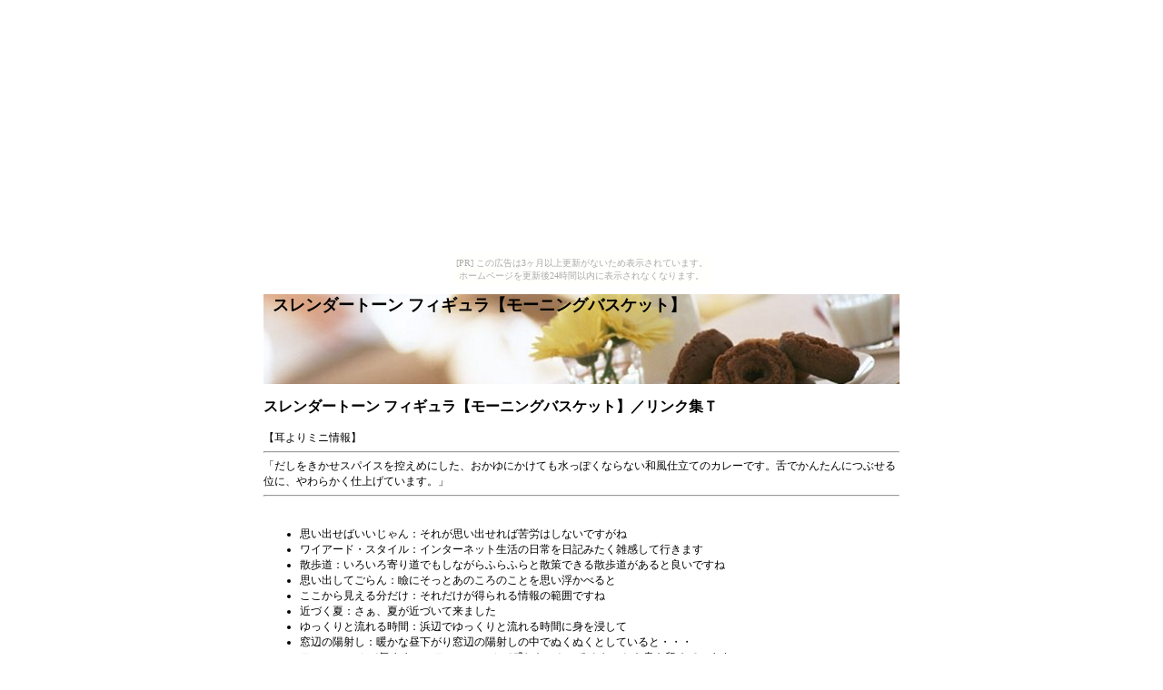

--- FILE ---
content_type: text/html
request_url: http://mbasket004x.amigasa.jp/indext.html
body_size: 4226
content:
<!DOCTYPE HTML PUBLIC "-//W3C//DTD HTML 4.01 Transitional//EN">
<html lang="ja">
<head>
<meta http-equiv="content-type" content="text/html; charset=Shift_JIS">
<title>スレンダートーン フィギュラ【モーニングバスケット】／リンク集Ｔ</title>
<meta http-equiv="Content-Style-Type" content="text/css">
<meta http-equiv="Content-Script-Type" content="text/javascript">
<script type="text/javascript" src="./defaultshiftjis.js"></script>
<link rel="stylesheet" type="text/css" href="./base.css">

</head>

<body><script type="text/javascript" charset="utf-8" src="//asumi.shinobi.jp/encount"></script><div style="text-align: center;"><div style="display: inline-block; position: relative; z-index: 9999;"><script type="text/javascript" charset="utf-8" src="//asumi.shinobi.jp/fire?f=435"></script><script type="text/javascript" charset="utf-8" src="/__sys__inactive_message.js"></script></div></div>
<div id="area">
<!-- ヘッダーコモンブロックここから -->
<div id="toplogo" title="スレンダートーン フィギュラモーニングバスケット">
<h1>スレンダートーン フィギュラ【モーニングバスケット】</h1>
</div>
<br>
<!-- ヘッダーコモンブロックここまで -->
<!-- コンテンツブロックここから -->
<h2><b>スレンダートーン フィギュラ【モーニングバスケット】／リンク集Ｔ</b></h2><br>
<!-- パーツブロック -->
【耳よりミニ情報】<br><hr>
<!-- 関連情報へのリンク（ページ６９）ブロックここから -->
<q>だしをきかせスパイスを控えめにした、おかゆにかけても水っぽくならない和風仕立てのカレーです。舌でかんたんにつぶせる位に、やわらかく仕上げています。</q>
<!-- 関連情報へのリンク（ページ６９）ブロックここまで -->
<hr><br>
<ul>
<li>思い出せばいいじゃん：それが思い出せれば苦労はしないですがね</li>
<li><a href="http://wiredstyle.otaden.jp/" target="_blank">ワイアード・スタイル</a>：インターネット生活の日常を日記みたく雑感して行きます</li>
<li><a href="http://pavement.naturum.ne.jp/" target="_blank">散歩道</a>：いろいろ寄り道でもしながらふらふらと散策できる散歩道があると良いですね</li>
<li>思い出してごらん：瞼にそっとあのころのことを思い浮かべると</li>
<li>ここから見える分だけ：それだけが得られる情報の範囲ですね</li>
<li>近づく夏：さぁ、夏が近づいて来ました</li>
<li><a href="http://mylifepage.ti-da.net/" target="_blank">ゆっくりと流れる時間</a>：浜辺でゆっくりと流れる時間に身を浸して</li>
<li><a href="http://sunlight.zoneff.info/linkpage.html" target="_blank">窓辺の陽射し</a>：暖かな昼下がり窓辺の陽射しの中でぬくぬくとしていると・・・</li>
<li><a href="http://tearoom.mtip3.com/linkpage.html" target="_blank">ティー ルームで気ままに</a>：ティー ルームで感じたこといろんなことを書き留めています</li>
<li><a href="http://coffeemorning.mtip4.com/linkpage.html" target="_blank">コーヒー モーニング</a>：気持ち良くむかえられた朝、コーヒーでスッキリと起きられた朝はコーヒー モーニング。相互リンク募集中！</li>
</ul>

【　プラザＦ　お取り扱いラインアップ紹介　】<br>
<ul>
<li>フィットネス</li>
<li><a href="http://www.plazaf.net/mfg161/" target="_blank">スレンダートーン フィギュラ</a>：スレンダートーン フィギュラは粘着パッドを使用しているので、ＥＭＳベルトによくあるあのベタベタするジェルはもう必要ありません。</li>
<li><a href="http://mfg166.plazaf.net/goods.php" target="_blank">ラメンテ スキンケア</a>：ラメンテシリーズ、「ラメンテ イオンシューティカルＤＸ」、「ラメンテ オーロラシューティカル」とその関連の品をご紹介します</li>
<li><a href="http://mfg174.plazaf.net/goods.php" target="_blank">髪精丸α</a>：中高年の健康バイブルとも言われている月刊「自然と健康」15年４月号で特集された実力派です</li>
<li><a href="http://mfg158.plazaf.net/goods.php" target="_blank">パイナップル豆乳ローション</a>：パイナップル豆乳ローション 「フィールファインローション」はムダ毛処理にイチオシ！！</li>
<li><a href="http://mfg202.plazaf.net/goods.php" target="_blank">皇潤（こうじゅん）</a>：毎日の「皇潤」、まだまだこれからもずっと生涯挑戦！！</li>
<li></li>
<li></li>
<li></li>
<li></li>
<li>美容・コスメ</li>
<li><a href="http://mfg104.plazaf.net/goods.php" target="_blank">ファイナンシャルインテリジェンス</a>：ロバート・キヨサキのファイナンシャルインテリジェンスには金持ち父さんが夢をかなえることができたノウハウがこの満載されています。</li>
<li><a href="http://mfg105.plazaf.net/goods.php" target="_blank">金持ち父さんのファイナンシャルインテリジェンス</a>：金持ち父さんのロバート・キヨサキのファイナンシャルインテリジェンスには金持ち父さんが夢をかなえることができたノウハウがこの満載されています。</li>
<li><a href="http://mfg175.plazaf.net/goods.php" target="_blank">Grow Amino（グロー アミノ）</a>：Grow Amino（グロー アミノ）が新登場！ </li>
<li><a href="http://mfg160.plazaf.net/goods.php" target="_blank">オリゴメール（手軽にタラソテラピー／入浴剤）</a>：「オリゴメール」はフランスのブルターニュの海水（海洋深層水）を凍結乾燥（フリーズドライ）した白い粉末状の入浴剤です。</li>
<li><a href="http://mfg172.plazaf.net/goods.php" target="_blank">飲む低分子ヒアルロン酸スーパーオンディーヌ</a>：低分子ヒアルロン酸</li>
<li><a href="http://mfg165.plazaf.net/goods.php" target="_blank">フットマッサージャー（手もみ感覚の心地よさ）</a>：寝る前やお風呂上がりに、テレビを観ながら、お気に入りの音楽を聴きながら・・、フットマッサージャーで極楽リラックス。</li>
<li><a href="http://mfg201.plazaf.net/goods.php" target="_blank">スカルプD／男を上げる、薬用シャンプー</a>：髪と頭皮の健康に挑戦し続ける薬用シャンプー、スカルプD。</li>
<li><a href="http://mfg1.plazaf.net/goods.php" target="_blank">ラテラルサイトレーナーで効果的ダイエット</a>：ラテラルサイトレーナーで楽々エクササイズ、下半身をシェイプアップ！！</li>
<li></li>
<li></li>
<li></li>
<li></li>
<li>健康食品</li>
<li><a href="http://mfg154.plazaf.net/goods.php" target="_blank">プチュレ</a>：今まで除毛クリームで肌が荒れて、悩んだ方にこそ「プチュレ除毛プロフェッショナル」を使って頂きたい</li>
<li></li>
<li></li>
<li></li>
<li></li>
<li>ダイエット</li>
<li><a href="http://mfg157.plazaf.net/goods.php" target="_blank">レーザー脱毛器機情報</a>：ムダ毛処理に関するアイテムをまとめました</li>
<li></li>
<li></li>
<li></li>
<li></li>
<li>健康グッズ</li>
<li><a href="http://mfg167.plazaf.net/goods.php" target="_blank">美顔器</a>：美顔器！！エステ以外では考えられなかった美顔器を使っての美顔を自宅で手軽にできる家庭用美顔器。家庭用美顔器のうちお手頃値段で買える馬鹿売れ商品の美顔器、超音波美顔器、イオン美顔器等を厳選しました</li>
<li><a href="http://mfg102.plazaf.net/goods.php" target="_blank">ハイグロウ</a>：身長のことで悩んでいる人に注目して欲しい！ハイグロウ　まとめ買いがお得です</li>
<li></li>
<li></li>
<li></li>
<li></li>
<li>ヘアケア・育毛剤</li>
<li></li>
<li></li>
<li></li>
<li></li>
<li>サプリメント</li>
<li><a href="http://mfg103.plazaf.net/goods.php" target="_blank">ロバート・キヨサキのファイナンシャルインテリジェンス</a>：金持ち父さんが夢をかなえることができたノウハウがこのロバート・キヨサキのファイナンシャルインテリジェンスには満載されています。</li>
<li><a href="http://mfg151.plazaf.net/goods.php" target="_blank">豆乳クッキー</a>：豆乳クッキーなら無理のない、健康的なダイエットができる！！</li>
<li><a href="http://mfg101.plazaf.net/goods.php" target="_blank">ミデル・コード60</a>：特別成分配合タブレットのミデルコード60。</li>
<li><a href="http://mfg163.plazaf.net/goods.php" target="_blank">アルティミス3600デトキサープラス</a>：あの高級サロンのために開発された『アルティミス』シリーズに2006年夏の新作登場！</li>
<li><a href="http://mfg161.plazaf.net/goods.php" target="_blank">スレンダートーン フィギュラ</a>：スレンダートーン フィギュラ、ＢＭＲ社が自信をもってお勧めします。</li>
<li><a href="http://mfg171.plazaf.net/goods.php" target="_blank">身長革命 ネット情報</a>：あのビーマックスを超えるサプリ、身長革命がついに登場！！</li>
<li><a href="http://mfg155.plazaf.net/goods.php" target="_blank">脱毛・除毛ネット情報</a>：ムダ毛処理に関するアイテムをまとめました</li>
<li></li>
<li></li>
<li></li>
<li></li>
<li>癒し・ヒーリング</li>
<li></li>
<li></li>
<li></li>
<li></li>
<li>その他</li>
<li><a href="http://mfg100.plazaf.net/goods.php" target="_blank">ビリーズブートキャンプ</a>：予約殺到！ハリウッドスター、アスリート、数多くのセレブを指導するトレーナーのビリー・ブランクスのエクササイズプログラム</li>
<li><a href="http://mfg173.plazaf.net/goods.php" target="_blank">ブルックスコーヒー</a>：手軽に味わう本物のおいしさ。人気です。ブルックス ドリップバッグコーヒー。</li>
<li><a href="http://mfg153.plazaf.net/goods.php" target="_blank">ラテラル・サイ・トレーナー</a>：楽々エクササイズで下半身をシェイプアップ！！</li>
<li><a href="http://mfg164.plazaf.net/goods.php" target="_blank">サジー（奇跡の果実！サジー）</a>：サジーがＴＶに取り上げられて注目を集めているのが、「ロイヤル サジー」「ミラクル サジー」！</li>
<li></li>
<li></li>
<li></li>
<li></li>
<li>関連サイト</li>
<li></li>
<li></li>
<li></li>
<li></li>
</ul>
<!-- パーツブロックここまで -->
<br><hr>
<!-- コンテンツブロックここまで -->
<br>
<p id="sec"><b>スレンダートーン フィギュラモーニングバスケットのリンク集のページ</b></p>
<!-- サイト内リンクブロック２ここから -->
<ul>
	<li><a href="http://mbasket004x.amigasa.jp/indexa.html">スレンダートーン フィギュラ【モーニングバスケット】／リンク集Ａ</a></li>
	<li><a href="http://mbasket004x.amigasa.jp/indexb.html">スレンダートーン フィギュラ【モーニングバスケット】／リンク集Ｂ</a></li>
	<li><a href="http://mbasket004x.amigasa.jp/indexc.html">スレンダートーン フィギュラ【モーニングバスケット】／リンク集Ｃ</a></li>
	<li><a href="http://mbasket004x.amigasa.jp/indexd.html">スレンダートーン フィギュラ【モーニングバスケット】／リンク集Ｄ</a></li>
	<li><a href="http://mbasket004x.amigasa.jp/indexe.html">スレンダートーン フィギュラ【モーニングバスケット】／リンク集Ｅ</a></li>
	<li><a href="http://mbasket004x.amigasa.jp/indexf.html">スレンダートーン フィギュラ【モーニングバスケット】／リンク集Ｆ</a></li>
	<li><a href="http://mbasket004x.amigasa.jp/indexg.html">スレンダートーン フィギュラ【モーニングバスケット】／リンク集Ｇ</a></li>
	<li><a href="http://mbasket004x.amigasa.jp/indexh.html">スレンダートーン フィギュラ【モーニングバスケット】／リンク集Ｈ</a></li>
	<li><a href="http://mbasket004x.amigasa.jp/indexi.html">スレンダートーン フィギュラ【モーニングバスケット】／リンク集Ｉ</a></li>
	<li><a href="http://mbasket004x.amigasa.jp/indexj.html">スレンダートーン フィギュラ【モーニングバスケット】／リンク集Ｊ</a></li>
	<li><a href="http://mbasket004x.amigasa.jp/indexk.html">スレンダートーン フィギュラ【モーニングバスケット】／リンク集Ｋ</a></li>
	<li><a href="http://mbasket004x.amigasa.jp/indexl.html">スレンダートーン フィギュラ【モーニングバスケット】／リンク集Ｌ</a></li>
	<li><a href="http://mbasket004x.amigasa.jp/indexm.html">スレンダートーン フィギュラ【モーニングバスケット】／リンク集Ｍ</a></li>
	<li><a href="http://mbasket004x.amigasa.jp/indexn.html">スレンダートーン フィギュラ【モーニングバスケット】／リンク集Ｎ</a></li>
	<li><a href="http://mbasket004x.amigasa.jp/indexo.html">スレンダートーン フィギュラ【モーニングバスケット】／リンク集Ｏ</a></li>
	<li><a href="http://mbasket004x.amigasa.jp/indexp.html">スレンダートーン フィギュラ【モーニングバスケット】／リンク集Ｐ</a></li>
	<li><a href="http://mbasket004x.amigasa.jp/indexq.html">スレンダートーン フィギュラ【モーニングバスケット】／リンク集Ｑ</a></li>
	<li><a href="http://mbasket004x.amigasa.jp/indexr.html">スレンダートーン フィギュラ【モーニングバスケット】／リンク集Ｒ</a></li>
	<li><a href="http://mbasket004x.amigasa.jp/indexs.html">スレンダートーン フィギュラ【モーニングバスケット】／リンク集Ｓ</a></li>
	<li><a href="http://mbasket004x.amigasa.jp/indext.html">スレンダートーン フィギュラ【モーニングバスケット】／リンク集Ｔ</a></li>
	<li><a href="http://mbasket004x.amigasa.jp/indexu.html">スレンダートーン フィギュラ【モーニングバスケット】／リンク集Ｕ</a></li>
	<li><a href="http://mbasket004x.amigasa.jp/indexv.html">スレンダートーン フィギュラ【モーニングバスケット】／リンク集Ｖ</a></li>
	<li><a href="http://mbasket004x.amigasa.jp/indexw.html">スレンダートーン フィギュラ【モーニングバスケット】／リンク集Ｗ</a></li>
	<li><a href="http://mbasket004x.amigasa.jp/indexx.html">スレンダートーン フィギュラ【モーニングバスケット】／リンク集Ｘ</a></li>
	<li><a href="http://mbasket004x.amigasa.jp/indexy.html">スレンダートーン フィギュラ【モーニングバスケット】／リンク集Ｙ</a></li>
	<li><a href="http://mbasket004x.amigasa.jp/indexz.html">スレンダートーン フィギュラ【モーニングバスケット】／リンク集Ｚ</a></li>
	<li><a href="http://mbasket004x.amigasa.jp/indexaa.html">スレンダートーン フィギュラ【モーニングバスケット】／リンク集ＡＡ</a></li>
	<li><a href="http://mbasket004x.amigasa.jp/indexab.html">スレンダートーン フィギュラ【モーニングバスケット】／リンク集ＡＢ</a></li>
	<li><a href="http://mbasket004x.amigasa.jp/indexac.html">スレンダートーン フィギュラ【モーニングバスケット】／リンク集ＡＣ</a></li>
	<li><a href="http://mbasket004x.amigasa.jp/indexad.html">スレンダートーン フィギュラ【モーニングバスケット】／リンク集ＡＤ</a></li>
	<li><a href="http://mbasket004x.amigasa.jp/indexpre.html">スレンダートーン フィギュラ【モーニングバスケット】／リンク集ＰＲＥ</a></li>
	<li><a href="http://mbasket004x.amigasa.jp/doortoelse.html">スレンダートーン フィギュラ【モーニングバスケット】／その他の話題の扉</a></li>



</ul>
<!-- サイト内リンクブロック２ここまで -->
<br>
<!-- サイト内リンクブロック１ここから -->
｜<a href="./">スレンダートーン フィギュラ【モーニングバスケット】</a>
｜<a href="./contact.html">お問い合わせ</a>


｜<br>
<!-- サイト内リンクブロック１ここまで -->
<hr>
<!-- フッターブロツク -->
	<div class="footer">
		<div class="f-left">
			<div class="plc-left">
<div class="notes1"><u><script type="text/javascript"><!-- 
copyright1();
//--></script></u></div>
<div class="notes2"><script type="text/javascript"><!-- 
copyright2();
//--></script></div>
<div class="copyright"><u><script type="text/javascript"><!-- 
copyright3();
//--></script></u></div>
			</div>
		</div>
		<div class="f-right">
			<div class="m-link">
				<a href="./">スレンダートーン フィギュラ</a><br>
				<a href="./">スレンダートーンフィギュラ</a><br>
				<a href="./">スレンダートーン</a><br>

			</div>

		</div>
		<br class="clear">
	</div>

<!-- フッターブロックここまで -->
</div>
<div style="text-align: center;"><div style="display: inline-block; position: relative; z-index: 9999;"><script type="text/javascript" charset="utf-8" src="//asumi.shinobi.jp/fire?f=434"></script></div></div></body>
</html>


--- FILE ---
content_type: text/javascript;charset=UTF-8
request_url: https://s-rtb.send.microad.jp/ad?spot=5f0305ea5c3c153b5a1187eb69a58235&cb=microadCompass.AdRequestor.callback&url=http%3A%2F%2Fmbasket004x.amigasa.jp%2Findext.html&vo=true&mimes=%5B100%2C300%2C301%2C302%5D&cbt=b12ba04bb769b8019be3f13f9a&pa=false&ar=false&ver=%5B%22compass.js.v1.20.1%22%5D
body_size: 161
content:
microadCompass.AdRequestor.callback({"spot":"5f0305ea5c3c153b5a1187eb69a58235","sequence":"2","impression_id":"4610210192377875398"})

--- FILE ---
content_type: text/javascript; charset=utf-8
request_url: https://spnativeapi-tls.i-mobile.co.jp/api/ad_spot.ashx?partnerId=3461&mediaId=88146&spotId=232163&asn=2&num=7&callback=imobile_jsonp_callback_e37be85e32fa&tagv=1.2.45&referer=http://mbasket004x.amigasa.jp/indext.html
body_size: -6
content:
imobile_jsonp_callback_e37be85e32fa({"result":{"code":3,"message":"Ad not found"},"spotInfo":{},"ads":[]})

--- FILE ---
content_type: text/javascript; charset=utf-8
request_url: https://spnativeapi-tls.i-mobile.co.jp/api/ad_spot.ashx?partnerId=3461&mediaId=88146&spotId=232163&asn=1&num=7&callback=imobile_jsonp_callback_0196ace91ef0&tagv=1.2.45&referer=http://mbasket004x.amigasa.jp/indext.html
body_size: -6
content:
imobile_jsonp_callback_0196ace91ef0({"result":{"code":3,"message":"Ad not found"},"spotInfo":{},"ads":[]})

--- FILE ---
content_type: application/javascript
request_url: http://mbasket004x.amigasa.jp/defaultshiftjis.js
body_size: 1271
content:
//＊＊＊＊＊＊＊＊＊＊＊＊＊＊＊＊＊＊＊＊＊＊＊＊
//＊＊＊＊＊＊＊＊＊＊＊＊＊＊＊＊＊＊＊＊＊＊＊＊
//データ部
//＊＊＊＊＊＊＊＊＊＊＊＊＊＊＊＊＊＊＊＊＊＊＊＊
//＊＊＊＊＊＊＊＊＊＊＊＊＊＊＊＊＊＊＊＊＊＊＊＊
//定義
var imglink=new Array();var txtlink=new Array();var sb=new Array();

//＊＊＊＊＊＊＊＊＊＊＊＊＊＊＊＊＊＊＊＊＊＊＊＊
//イメージリンク スレンダートーン　フィギュラ
imglink[1] = '<IFRAME frameBorder="0" allowTransparency="true" height="60" width="234" marginHeight="0" scrolling="no" src="http://ad.jp.ap.valuecommerce.com/servlet/htmlbanner?sid=2178434&pid=873147471" MarginWidth="0"><script Language="javascript" Src="http://ad.jp.ap.valuecommerce.com/servlet/jsbanner?sid=2178434&pid=873147471"><\/script><noscript><a Href="http://ck.jp.ap.valuecommerce.com/servlet/referral?sid=2178434&pid=873147471" target="_blank" ><img Src="http://ad.jp.ap.valuecommerce.com/servlet/gifbanner?sid=2178434&pid=873147471" height="60" width="234" Border="0"><\/a><\/noscript><\/IFRAME>';
//テキストリンク 
txtlink[1] = 'http://ck.jp.ap.valuecommerce.com/servlet/referral?sid=2178434&pid=873147487';
//<a Href="http://ck.jp.ap.valuecommerce.com/servlet/referral?sid=2178434&pid=873147487" target="_blank" ><img Src="http://ad.jp.ap.valuecommerce.com/servlet///gifbanner?sid=2178434&pid=873147487" height="1" width="1" Border="0">スレンダートーン　フィギュラ</a>

//イメージリンク スレンダートーンフィギュラ （米国スレンダートーンフレックス）5600円引き超特価
imglink[2] = '<a href="http://www.bidders.co.jp/pitem/39616882/aff/06Va_YTZk8SHBw56Sm8hi4q--/901527/IT" target="_blank"><img src="http://img5.dena.ne.jp/ex53/cb/1/2455217/2/sml_39616882_1.jpg" width="140" height="105" border="0" alt="スレンダートーンフィギュラ （米国スレンダートーンフレックス）5600円引き超特価"><\/a>';
//テキストリンク 
txtlink[2] = 'http://www.bidders.co.jp/pitem/39616882/aff/06Va_YTZk8SHBw56Sm8hi4q--/901527/IT';



//＊＊＊＊＊＊＊＊＊＊＊＊＊＊＊＊＊＊＊＊＊＊＊＊
//＊＊＊＊＊＊＊＊＊＊＊＊＊＊＊＊＊＊＊＊＊＊＊＊
//コード部
//＊＊＊＊＊＊＊＊＊＊＊＊＊＊＊＊＊＊＊＊＊＊＊＊
//＊＊＊＊＊＊＊＊＊＊＊＊＊＊＊＊＊＊＊＊＊＊＊＊
//イメージリンク用コード
function imagelink(num) {
document.write(imglink[num]); 
}
//＊＊＊＊＊＊＊＊＊＊＊＊＊＊＊＊＊＊＊＊＊＊＊＊
//テキストリンク
function textlink(num) {
document.write('<a href="' + txtlink[num] + '" target=_blank>'); 
}
//＊＊＊＊＊＊＊＊＊＊＊＊＊＊＊＊＊＊＊＊＊＊＊＊
//テキストリンク閉じ
function textlinka() {
document.write('<\/a>'); 
}



//＊＊＊＊＊＊＊＊＊＊＊＊＊＊＊＊＊＊＊＊＊＊＊＊
//＊＊＊＊＊＊＊＊＊＊＊＊＊＊＊＊＊＊＊＊＊＊＊＊
//フッター部
//＊＊＊＊＊＊＊＊＊＊＊＊＊＊＊＊＊＊＊＊＊＊＊＊
//＊＊＊＊＊＊＊＊＊＊＊＊＊＊＊＊＊＊＊＊＊＊＊＊
//コピーライト１
function copyright1(){
document.write('注意事項');
}

//＊＊＊＊＊＊＊＊＊＊＊＊＊＊＊＊＊＊＊＊＊＊＊＊
//コピーライト２
function copyright2(){
document.write('１．当サイトは通販サイトのリンク集です。商品の販売は行っておりません。<br>２．必ずリンク先の規約等をお読みになり、各自の責任と判断でご利用ください。<br>３．当サイトの記載事項により被ったいかなる被害についても責任を負いません。<br>４．当サイトで使用している記事、画像等の無駄使用、無断転載はご遠慮下さい。<br>５．間違い、適切でない表現等がございましたら<A HREF="mailto:info@ec-style.net">ご一報下さい<\/a>。');
}

//＊＊＊＊＊＊＊＊＊＊＊＊＊＊＊＊＊＊＊＊＊＊＊＊
//コピーライト３
function copyright3(){
document.write('Copyright &copy 2006-　Zone FF All Right Reserved.');
}



